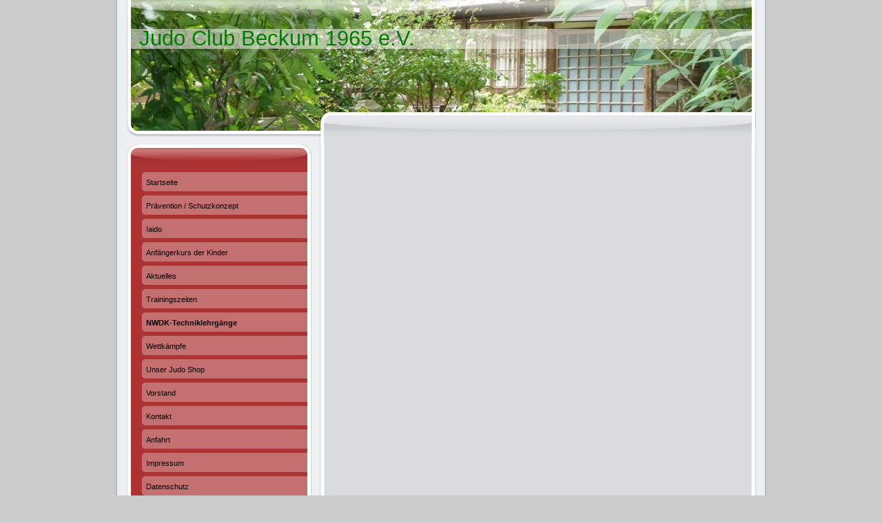

--- FILE ---
content_type: text/html; charset=UTF-8
request_url: https://www.jc-beckum.de/nwdk-techniklehrg%C3%A4nge/
body_size: 5287
content:
<!DOCTYPE html>
<html lang="de"  ><head prefix="og: http://ogp.me/ns# fb: http://ogp.me/ns/fb# business: http://ogp.me/ns/business#">
    <meta http-equiv="Content-Type" content="text/html; charset=utf-8"/>
    <meta name="generator" content="IONOS MyWebsite"/>
        
    <link rel="dns-prefetch" href="//cdn.website-start.de/"/>
    <link rel="dns-prefetch" href="//105.mod.mywebsite-editor.com"/>
    <link rel="dns-prefetch" href="https://105.sb.mywebsite-editor.com/"/>
    <link rel="shortcut icon" href="//cdn.website-start.de/favicon.ico"/>
        <title>Judo Club Beckum 1965 e.V. - NWDK-Techniklehrgänge</title>
    
    

<meta name="format-detection" content="telephone=no"/>
        <meta name="robots" content="index,follow"/>
        <link href="https://www.jc-beckum.de/s/style/layout.css?1705928645" rel="stylesheet" type="text/css"/>
    <link href="https://www.jc-beckum.de/s/style/main.css?1705928645" rel="stylesheet" type="text/css"/>
    <link href="https://www.jc-beckum.de/s/style/font.css?1705928645" rel="stylesheet" type="text/css"/>
    <link href="//cdn.website-start.de/app/cdn/min/group/web.css?1758547156484" rel="stylesheet" type="text/css"/>
<link href="//cdn.website-start.de/app/cdn/min/moduleserver/css/de_DE/common,shoppingbasket?1758547156484" rel="stylesheet" type="text/css"/>
    <link href="https://105.sb.mywebsite-editor.com/app/logstate2-css.php?site=201992351&amp;t=1768696866" rel="stylesheet" type="text/css"/>

<script type="text/javascript">
    /* <![CDATA[ */
var stagingMode = '';
    /* ]]> */
</script>
<script src="https://105.sb.mywebsite-editor.com/app/logstate-js.php?site=201992351&amp;t=1768696866"></script>

    <link href="https://www.jc-beckum.de/s/style/print.css?1758547156484" rel="stylesheet" media="print" type="text/css"/>
    <script type="text/javascript">
    /* <![CDATA[ */
    var systemurl = 'https://105.sb.mywebsite-editor.com/';
    var webPath = '/';
    var proxyName = '';
    var webServerName = 'www.jc-beckum.de';
    var sslServerUrl = 'https://www.jc-beckum.de';
    var nonSslServerUrl = 'http://www.jc-beckum.de';
    var webserverProtocol = 'http://';
    var nghScriptsUrlPrefix = '//105.mod.mywebsite-editor.com';
    var sessionNamespace = 'DIY_SB';
    var jimdoData = {
        cdnUrl:  '//cdn.website-start.de/',
        messages: {
            lightBox: {
    image : 'Bild',
    of: 'von'
}

        },
        isTrial: 0,
        pageId: 919546706    };
    var script_basisID = "201992351";

    diy = window.diy || {};
    diy.web = diy.web || {};

        diy.web.jsBaseUrl = "//cdn.website-start.de/s/build/";

    diy.context = diy.context || {};
    diy.context.type = diy.context.type || 'web';
    /* ]]> */
</script>

<script type="text/javascript" src="//cdn.website-start.de/app/cdn/min/group/web.js?1758547156484" crossorigin="anonymous"></script><script type="text/javascript" src="//cdn.website-start.de/s/build/web.bundle.js?1758547156484" crossorigin="anonymous"></script><script src="//cdn.website-start.de/app/cdn/min/moduleserver/js/de_DE/common,shoppingbasket?1758547156484"></script>
<script type="text/javascript" src="https://cdn.website-start.de/proxy/apps/cei7th/resource/dependencies/"></script><script type="text/javascript">
                    if (typeof require !== 'undefined') {
                        require.config({
                            waitSeconds : 10,
                            baseUrl : 'https://cdn.website-start.de/proxy/apps/cei7th/js/'
                        });
                    }
                </script><script type="text/javascript" src="//cdn.website-start.de/app/cdn/min/group/pfcsupport.js?1758547156484" crossorigin="anonymous"></script>    <meta property="og:type" content="business.business"/>
    <meta property="og:url" content="https://www.jc-beckum.de/nwdk-techniklehrgänge/"/>
    <meta property="og:title" content="Judo Club Beckum 1965 e.V. - NWDK-Techniklehrgänge"/>
                <meta property="og:image" content="https://www.jc-beckum.de/s/img/emotionheader.jpg"/>
        <meta property="business:contact_data:country_name" content="Deutschland"/>
    
    
    
    
    
    
    
    
</head>


<body class="body diyBgActive  cc-pagemode-default diy-market-de_DE" data-pageid="919546706" id="page-919546706">
    
    <div class="diyw">
        <div id="container">
    <div id="container_inner">
        <div id="container_innermost">
            <div id="header">
                <div id="overlay_top"></div>
                <div id="overlay_bottom"></div>
                <div id="overlay_left"></div>
                <div id="overlay_right"></div>
                
<style type="text/css" media="all">
.diyw div#emotion-header {
        max-width: 940px;
        max-height: 210px;
                background: #eeeeee;
    }

.diyw div#emotion-header-title-bg {
    left: 0%;
    top: 20%;
    width: 100%;
    height: 14%;

    background-color: #FFFFFF;
    opacity: 0.50;
    filter: alpha(opacity = 50);
    }
.diyw img#emotion-header-logo {
    left: 1.00%;
    top: 0.00%;
    background: transparent;
                border: 1px solid #CCCCCC;
        padding: 0px;
                display: none;
    }

.diyw div#emotion-header strong#emotion-header-title {
    left: 3%;
    top: 18%;
    color: #037a04;
        font: normal normal 31px/120% Arial, Helvetica, sans-serif;
}

.diyw div#emotion-no-bg-container{
    max-height: 210px;
}

.diyw div#emotion-no-bg-container .emotion-no-bg-height {
    margin-top: 22.34%;
}
</style>
<div id="emotion-header" data-action="loadView" data-params="active" data-imagescount="1">
            <img src="https://www.jc-beckum.de/s/img/emotionheader.jpg?1342417730.940px.210px" id="emotion-header-img" alt=""/>
            
        <div id="ehSlideshowPlaceholder">
            <div id="ehSlideShow">
                <div class="slide-container">
                                        <div style="background-color: #eeeeee">
                            <img src="https://www.jc-beckum.de/s/img/emotionheader.jpg?1342417730.940px.210px" alt=""/>
                        </div>
                                    </div>
            </div>
        </div>


        <script type="text/javascript">
        //<![CDATA[
                diy.module.emotionHeader.slideShow.init({ slides: [{"url":"https:\/\/www.jc-beckum.de\/s\/img\/emotionheader.jpg?1342417730.940px.210px","image_alt":"","bgColor":"#eeeeee"}] });
        //]]>
        </script>

    
            
        
            
                  	<div id="emotion-header-title-bg"></div>
    
            <strong id="emotion-header-title" style="text-align: left">Judo Club Beckum 1965 e.V.</strong>
                    <div class="notranslate">
                <svg xmlns="http://www.w3.org/2000/svg" version="1.1" id="emotion-header-title-svg" viewBox="0 0 940 210" preserveAspectRatio="xMinYMin meet"><text style="font-family:Arial, Helvetica, sans-serif;font-size:31px;font-style:normal;font-weight:normal;fill:#037a04;line-height:1.2em;"><tspan x="0" style="text-anchor: start" dy="0.95em">Judo Club Beckum 1965 e.V.</tspan></text></svg>
            </div>
            
    
    <script type="text/javascript">
    //<![CDATA[
    (function ($) {
        function enableSvgTitle() {
                        var titleSvg = $('svg#emotion-header-title-svg'),
                titleHtml = $('#emotion-header-title'),
                emoWidthAbs = 940,
                emoHeightAbs = 210,
                offsetParent,
                titlePosition,
                svgBoxWidth,
                svgBoxHeight;

                        if (titleSvg.length && titleHtml.length) {
                offsetParent = titleHtml.offsetParent();
                titlePosition = titleHtml.position();
                svgBoxWidth = titleHtml.width();
                svgBoxHeight = titleHtml.height();

                                titleSvg.get(0).setAttribute('viewBox', '0 0 ' + svgBoxWidth + ' ' + svgBoxHeight);
                titleSvg.css({
                   left: Math.roundTo(100 * titlePosition.left / offsetParent.width(), 3) + '%',
                   top: Math.roundTo(100 * titlePosition.top / offsetParent.height(), 3) + '%',
                   width: Math.roundTo(100 * svgBoxWidth / emoWidthAbs, 3) + '%',
                   height: Math.roundTo(100 * svgBoxHeight / emoHeightAbs, 3) + '%'
                });

                titleHtml.css('visibility','hidden');
                titleSvg.css('visibility','visible');
            }
        }

        
            var posFunc = function($, overrideSize) {
                var elems = [], containerWidth, containerHeight;
                                    elems.push({
                        selector: '#emotion-header-title',
                        overrideSize: true,
                        horPos: 5.89,
                        vertPos: 21.39                    });
                    lastTitleWidth = $('#emotion-header-title').width();
                                                elems.push({
                    selector: '#emotion-header-title-bg',
                    horPos: 0,
                    vertPos: 23.2                });
                                
                containerWidth = parseInt('940');
                containerHeight = parseInt('210');

                for (var i = 0; i < elems.length; ++i) {
                    var el = elems[i],
                        $el = $(el.selector),
                        pos = {
                            left: el.horPos,
                            top: el.vertPos
                        };
                    if (!$el.length) continue;
                    var anchorPos = $el.anchorPosition();
                    anchorPos.$container = $('#emotion-header');

                    if (overrideSize === true || el.overrideSize === true) {
                        anchorPos.setContainerSize(containerWidth, containerHeight);
                    } else {
                        anchorPos.setContainerSize(null, null);
                    }

                    var pxPos = anchorPos.fromAnchorPosition(pos),
                        pcPos = anchorPos.toPercentPosition(pxPos);

                    var elPos = {};
                    if (!isNaN(parseFloat(pcPos.top)) && isFinite(pcPos.top)) {
                        elPos.top = pcPos.top + '%';
                    }
                    if (!isNaN(parseFloat(pcPos.left)) && isFinite(pcPos.left)) {
                        elPos.left = pcPos.left + '%';
                    }
                    $el.css(elPos);
                }

                // switch to svg title
                enableSvgTitle();
            };

                        var $emotionImg = jQuery('#emotion-header-img');
            if ($emotionImg.length > 0) {
                // first position the element based on stored size
                posFunc(jQuery, true);

                // trigger reposition using the real size when the element is loaded
                var ehLoadEvTriggered = false;
                $emotionImg.one('load', function(){
                    posFunc(jQuery);
                    ehLoadEvTriggered = true;
                                        diy.module.emotionHeader.slideShow.start();
                                    }).each(function() {
                                        if(this.complete || typeof this.complete === 'undefined') {
                        jQuery(this).load();
                    }
                });

                                noLoadTriggeredTimeoutId = setTimeout(function() {
                    if (!ehLoadEvTriggered) {
                        posFunc(jQuery);
                    }
                    window.clearTimeout(noLoadTriggeredTimeoutId)
                }, 5000);//after 5 seconds
            } else {
                jQuery(function(){
                    posFunc(jQuery);
                });
            }

                        if (jQuery.isBrowser && jQuery.isBrowser.ie8) {
                var longTitleRepositionCalls = 0;
                longTitleRepositionInterval = setInterval(function() {
                    if (lastTitleWidth > 0 && lastTitleWidth != jQuery('#emotion-header-title').width()) {
                        posFunc(jQuery);
                    }
                    longTitleRepositionCalls++;
                    // try this for 5 seconds
                    if (longTitleRepositionCalls === 5) {
                        window.clearInterval(longTitleRepositionInterval);
                    }
                }, 1000);//each 1 second
            }

            }(jQuery));
    //]]>
    </script>

    </div>

            </div>
            <div id="content">
                <div id="content_wrapper">
                    
        <div id="content_area">
        	<div id="content_start"></div>
        	
        
        <div id="matrix_1023743041" class="sortable-matrix" data-matrixId="1023743041"><div class="n module-type-spacer diyfeLiveArea "> <div class="the-spacer id5796573845" style="height: 42px;">
</div>
 </div></div>
        
        
        </div>
                </div>
            </div>
            <div id="sidebar">
                <div id="navigation" class="altcolor">
                    <div id="navigation_inner">
                        <div id="navigation_innermost">
                            <div id="navigation_wrapper">
                                <div class="webnavigation"><ul id="mainNav1" class="mainNav1"><li class="navTopItemGroup_1"><a data-page-id="919350065" href="https://www.jc-beckum.de/" class="level_1"><span>Startseite</span></a></li><li class="navTopItemGroup_2"><a data-page-id="924151801" href="https://www.jc-beckum.de/prävention-schutzkonzept/" class="level_1"><span>Prävention / Schutzkonzept</span></a></li><li class="navTopItemGroup_3"><a data-page-id="924000609" href="https://www.jc-beckum.de/iaido/" class="level_1"><span>Iaido</span></a></li><li class="navTopItemGroup_4"><a data-page-id="923444583" href="https://www.jc-beckum.de/anfängerkurs-der-kinder/" class="level_1"><span>Anfängerkurs der Kinder</span></a></li><li class="navTopItemGroup_5"><a data-page-id="919350068" href="https://www.jc-beckum.de/aktuelles/" class="level_1"><span>Aktuelles</span></a></li><li class="navTopItemGroup_6"><a data-page-id="919350066" href="https://www.jc-beckum.de/trainingszeiten/" class="level_1"><span>Trainingszeiten</span></a></li><li class="navTopItemGroup_7"><a data-page-id="919546706" href="https://www.jc-beckum.de/nwdk-techniklehrgänge/" class="current level_1"><span>NWDK-Techniklehrgänge</span></a></li><li class="navTopItemGroup_8"><a data-page-id="919742215" href="https://www.jc-beckum.de/wettkämpfe/" class="level_1"><span>Wettkämpfe</span></a></li><li class="navTopItemGroup_9"><a data-page-id="919350442" href="https://www.jc-beckum.de/unser-judo-shop/" class="level_1"><span>Unser Judo Shop</span></a></li><li class="navTopItemGroup_10"><a data-page-id="919350441" href="https://www.jc-beckum.de/vorstand/" class="level_1"><span>Vorstand</span></a></li><li class="navTopItemGroup_11"><a data-page-id="919350071" href="https://www.jc-beckum.de/kontakt/" class="level_1"><span>Kontakt</span></a></li><li class="navTopItemGroup_12"><a data-page-id="919350072" href="https://www.jc-beckum.de/anfahrt/" class="level_1"><span>Anfahrt</span></a></li><li class="navTopItemGroup_13"><a data-page-id="919350073" href="https://www.jc-beckum.de/impressum/" class="level_1"><span>Impressum</span></a></li><li class="navTopItemGroup_14"><a data-page-id="924081420" href="https://www.jc-beckum.de/datenschutz/" class="level_1"><span>Datenschutz</span></a></li></ul></div>
                            </div>
                        </div>
                    </div>
                </div>
                <div id="sidebar_content" class="altcolor">
                    <div id="sidebar_content_inner">
                        <div id="sidebar_content_innermost">
                            <div id="sidebar_content_wrapper">
                                <div id="matrix_1023543151" class="sortable-matrix" data-matrixId="1023543151"><div class="n module-type-text diyfeLiveArea "> <p><a href="https://www.jc-beckum.de/aktuelles/" target="_self"><span style="font-size:18px;">1. Plätze für Leonie Rau und Sophia Kastien</span></a></p> </div><div class="n module-type-imageSubtitle diyfeLiveArea "> <div class="clearover imageSubtitle" id="imageSubtitle-5817690937">
    <div class="align-container align-left" style="max-width: 182px">
        <a class="imagewrapper" href="https://www.jc-beckum.de/s/cc_images/teaserbox_2490824494.jpg?t=1738832458" rel="lightbox[5817690937]">
            <img id="image_2490824494" src="https://www.jc-beckum.de/s/cc_images/cache_2490824494.jpg?t=1738832458" alt="" style="max-width: 182px; height:auto"/>
        </a>

        
    </div>

</div>

<script type="text/javascript">
//<![CDATA[
jQuery(function($) {
    var $target = $('#imageSubtitle-5817690937');

    if ($.fn.swipebox && Modernizr.touch) {
        $target
            .find('a[rel*="lightbox"]')
            .addClass('swipebox')
            .swipebox();
    } else {
        $target.tinyLightbox({
            item: 'a[rel*="lightbox"]',
            cycle: false,
            hideNavigation: true
        });
    }
});
//]]>
</script>
 </div><div class="n module-type-hr diyfeLiveArea "> <div style="padding: 0px 0px">
    <div class="hr"></div>
</div>
 </div><div class="n module-type-header diyfeLiveArea "> <h1><span class="diyfeDecoration">Judopullis und T-Shirts neu eingetroffen</span></h1> </div><div class="n module-type-text diyfeLiveArea "> <p>Die Judopullis und T-Shirts sind wieder in allen Größen lieferbar. Bestellt euch bei Christian Weber euren JC-Beckum Pulli. Christian liefert auch gerne.</p>
<p> </p>
<p>Judopulli: 20,00 Euro</p>
<p>T-Shirt: 10,00 Euro</p> </div></div>
                            </div>
                        </div>
                    </div>
                </div>
            </div>
            <div id="footer">
                <div id="footer_wrapper">
                    <div id="contentfooter">
    <div class="leftrow">
                        <a rel="nofollow" href="javascript:window.print();">
                    <img class="inline" height="14" width="18" src="//cdn.website-start.de/s/img/cc/printer.gif" alt=""/>
                    Druckversion                </a> <span class="footer-separator">|</span>
                <a href="https://www.jc-beckum.de/sitemap/">Sitemap</a>
                        <br/> © Judo Club Beckum 1965 e.V.
            </div>
    <script type="text/javascript">
        window.diy.ux.Captcha.locales = {
            generateNewCode: 'Neuen Code generieren',
            enterCode: 'Bitte geben Sie den Code ein'
        };
        window.diy.ux.Cap2.locales = {
            generateNewCode: 'Neuen Code generieren',
            enterCode: 'Bitte geben Sie den Code ein'
        };
    </script>
    <div class="rightrow">
                    <span class="loggedout">
                <a rel="nofollow" id="login" href="https://login.1and1-editor.com/201992351/www.jc-beckum.de/de?pageId=919546706">
                    Login                </a>
            </span>
                
                <span class="loggedin">
            <a rel="nofollow" id="logout" href="https://105.sb.mywebsite-editor.com/app/cms/logout.php">Logout</a> <span class="footer-separator">|</span>
            <a rel="nofollow" id="edit" href="https://105.sb.mywebsite-editor.com/app/201992351/919546706/">Seite bearbeiten</a>
        </span>
    </div>
</div>
            <div id="loginbox" class="hidden">
                <script type="text/javascript">
                    /* <![CDATA[ */
                    function forgotpw_popup() {
                        var url = 'https://passwort.1und1.de/xml/request/RequestStart';
                        fenster = window.open(url, "fenster1", "width=600,height=400,status=yes,scrollbars=yes,resizable=yes");
                        // IE8 doesn't return the window reference instantly or at all.
                        // It may appear the call failed and fenster is null
                        if (fenster && fenster.focus) {
                            fenster.focus();
                        }
                    }
                    /* ]]> */
                </script>
                                <img class="logo" src="//cdn.website-start.de/s/img/logo.gif" alt="IONOS" title="IONOS"/>

                <div id="loginboxOuter"></div>
            </div>
        

                    <div class="c"></div>
                </div>
            </div>
        </div>
    </div>
</div>    </div>

    
    </body>


<!-- rendered at Sat, 15 Nov 2025 14:56:03 +0100 -->
</html>
